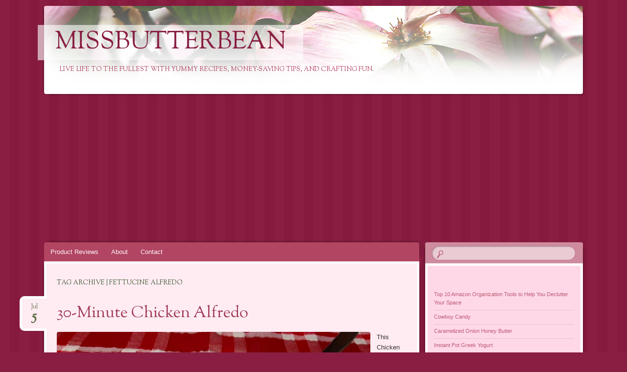

--- FILE ---
content_type: text/html; charset=UTF-8
request_url: https://missbutterbean.com/tag/fettucine-alfredo/
body_size: 11875
content:
<!DOCTYPE html>
<!--[if IE 8]>
<html id="ie8" lang="en-US">
<![endif]-->
<!--[if !(IE 8)]><!-->
<html lang="en-US">
<!--<![endif]-->
<head>
<meta charset="UTF-8" />
<meta name="viewport" content="width=device-width" />
<title>fettucine alfredo | missbutterbean</title>
<link rel="profile" href="http://gmpg.org/xfn/11" />
<link rel="pingback" href="https://missbutterbean.com/xmlrpc.php" />
<!--[if lt IE 9]>
<script data-jetpack-boost="ignore" src="https://missbutterbean.com/wp-content/themes/bouquet/js/html5.js" type="text/javascript"></script>
<![endif]-->

<meta name='robots' content='max-image-preview:large' />
<link rel='dns-prefetch' href='//fonts.googleapis.com' />
<link rel="alternate" type="application/rss+xml" title="missbutterbean &raquo; Feed" href="https://missbutterbean.com/feed/" />
<link rel="alternate" type="application/rss+xml" title="missbutterbean &raquo; Comments Feed" href="https://missbutterbean.com/comments/feed/" />
<link rel="alternate" type="application/rss+xml" title="missbutterbean &raquo; fettucine alfredo Tag Feed" href="https://missbutterbean.com/tag/fettucine-alfredo/feed/" />
<style id='wp-img-auto-sizes-contain-inline-css' type='text/css'>
img:is([sizes=auto i],[sizes^="auto," i]){contain-intrinsic-size:3000px 1500px}
/*# sourceURL=wp-img-auto-sizes-contain-inline-css */
</style>
<style id='wp-emoji-styles-inline-css' type='text/css'>

	img.wp-smiley, img.emoji {
		display: inline !important;
		border: none !important;
		box-shadow: none !important;
		height: 1em !important;
		width: 1em !important;
		margin: 0 0.07em !important;
		vertical-align: -0.1em !important;
		background: none !important;
		padding: 0 !important;
	}
/*# sourceURL=wp-emoji-styles-inline-css */
</style>
<style id='wp-block-library-inline-css' type='text/css'>
:root{--wp-block-synced-color:#7a00df;--wp-block-synced-color--rgb:122,0,223;--wp-bound-block-color:var(--wp-block-synced-color);--wp-editor-canvas-background:#ddd;--wp-admin-theme-color:#007cba;--wp-admin-theme-color--rgb:0,124,186;--wp-admin-theme-color-darker-10:#006ba1;--wp-admin-theme-color-darker-10--rgb:0,107,160.5;--wp-admin-theme-color-darker-20:#005a87;--wp-admin-theme-color-darker-20--rgb:0,90,135;--wp-admin-border-width-focus:2px}@media (min-resolution:192dpi){:root{--wp-admin-border-width-focus:1.5px}}.wp-element-button{cursor:pointer}:root .has-very-light-gray-background-color{background-color:#eee}:root .has-very-dark-gray-background-color{background-color:#313131}:root .has-very-light-gray-color{color:#eee}:root .has-very-dark-gray-color{color:#313131}:root .has-vivid-green-cyan-to-vivid-cyan-blue-gradient-background{background:linear-gradient(135deg,#00d084,#0693e3)}:root .has-purple-crush-gradient-background{background:linear-gradient(135deg,#34e2e4,#4721fb 50%,#ab1dfe)}:root .has-hazy-dawn-gradient-background{background:linear-gradient(135deg,#faaca8,#dad0ec)}:root .has-subdued-olive-gradient-background{background:linear-gradient(135deg,#fafae1,#67a671)}:root .has-atomic-cream-gradient-background{background:linear-gradient(135deg,#fdd79a,#004a59)}:root .has-nightshade-gradient-background{background:linear-gradient(135deg,#330968,#31cdcf)}:root .has-midnight-gradient-background{background:linear-gradient(135deg,#020381,#2874fc)}:root{--wp--preset--font-size--normal:16px;--wp--preset--font-size--huge:42px}.has-regular-font-size{font-size:1em}.has-larger-font-size{font-size:2.625em}.has-normal-font-size{font-size:var(--wp--preset--font-size--normal)}.has-huge-font-size{font-size:var(--wp--preset--font-size--huge)}.has-text-align-center{text-align:center}.has-text-align-left{text-align:left}.has-text-align-right{text-align:right}.has-fit-text{white-space:nowrap!important}#end-resizable-editor-section{display:none}.aligncenter{clear:both}.items-justified-left{justify-content:flex-start}.items-justified-center{justify-content:center}.items-justified-right{justify-content:flex-end}.items-justified-space-between{justify-content:space-between}.screen-reader-text{border:0;clip-path:inset(50%);height:1px;margin:-1px;overflow:hidden;padding:0;position:absolute;width:1px;word-wrap:normal!important}.screen-reader-text:focus{background-color:#ddd;clip-path:none;color:#444;display:block;font-size:1em;height:auto;left:5px;line-height:normal;padding:15px 23px 14px;text-decoration:none;top:5px;width:auto;z-index:100000}html :where(.has-border-color){border-style:solid}html :where([style*=border-top-color]){border-top-style:solid}html :where([style*=border-right-color]){border-right-style:solid}html :where([style*=border-bottom-color]){border-bottom-style:solid}html :where([style*=border-left-color]){border-left-style:solid}html :where([style*=border-width]){border-style:solid}html :where([style*=border-top-width]){border-top-style:solid}html :where([style*=border-right-width]){border-right-style:solid}html :where([style*=border-bottom-width]){border-bottom-style:solid}html :where([style*=border-left-width]){border-left-style:solid}html :where(img[class*=wp-image-]){height:auto;max-width:100%}:where(figure){margin:0 0 1em}html :where(.is-position-sticky){--wp-admin--admin-bar--position-offset:var(--wp-admin--admin-bar--height,0px)}@media screen and (max-width:600px){html :where(.is-position-sticky){--wp-admin--admin-bar--position-offset:0px}}

/*# sourceURL=wp-block-library-inline-css */
</style><style id='wp-block-archives-inline-css' type='text/css'>
.wp-block-archives{box-sizing:border-box}.wp-block-archives-dropdown label{display:block}
/*# sourceURL=https://missbutterbean.com/wp-includes/blocks/archives/style.min.css */
</style>
<style id='wp-block-categories-inline-css' type='text/css'>
.wp-block-categories{box-sizing:border-box}.wp-block-categories.alignleft{margin-right:2em}.wp-block-categories.alignright{margin-left:2em}.wp-block-categories.wp-block-categories-dropdown.aligncenter{text-align:center}.wp-block-categories .wp-block-categories__label{display:block;width:100%}
/*# sourceURL=https://missbutterbean.com/wp-includes/blocks/categories/style.min.css */
</style>
<style id='wp-block-latest-posts-inline-css' type='text/css'>
.wp-block-latest-posts{box-sizing:border-box}.wp-block-latest-posts.alignleft{margin-right:2em}.wp-block-latest-posts.alignright{margin-left:2em}.wp-block-latest-posts.wp-block-latest-posts__list{list-style:none}.wp-block-latest-posts.wp-block-latest-posts__list li{clear:both;overflow-wrap:break-word}.wp-block-latest-posts.is-grid{display:flex;flex-wrap:wrap}.wp-block-latest-posts.is-grid li{margin:0 1.25em 1.25em 0;width:100%}@media (min-width:600px){.wp-block-latest-posts.columns-2 li{width:calc(50% - .625em)}.wp-block-latest-posts.columns-2 li:nth-child(2n){margin-right:0}.wp-block-latest-posts.columns-3 li{width:calc(33.33333% - .83333em)}.wp-block-latest-posts.columns-3 li:nth-child(3n){margin-right:0}.wp-block-latest-posts.columns-4 li{width:calc(25% - .9375em)}.wp-block-latest-posts.columns-4 li:nth-child(4n){margin-right:0}.wp-block-latest-posts.columns-5 li{width:calc(20% - 1em)}.wp-block-latest-posts.columns-5 li:nth-child(5n){margin-right:0}.wp-block-latest-posts.columns-6 li{width:calc(16.66667% - 1.04167em)}.wp-block-latest-posts.columns-6 li:nth-child(6n){margin-right:0}}:root :where(.wp-block-latest-posts.is-grid){padding:0}:root :where(.wp-block-latest-posts.wp-block-latest-posts__list){padding-left:0}.wp-block-latest-posts__post-author,.wp-block-latest-posts__post-date{display:block;font-size:.8125em}.wp-block-latest-posts__post-excerpt,.wp-block-latest-posts__post-full-content{margin-bottom:1em;margin-top:.5em}.wp-block-latest-posts__featured-image a{display:inline-block}.wp-block-latest-posts__featured-image img{height:auto;max-width:100%;width:auto}.wp-block-latest-posts__featured-image.alignleft{float:left;margin-right:1em}.wp-block-latest-posts__featured-image.alignright{float:right;margin-left:1em}.wp-block-latest-posts__featured-image.aligncenter{margin-bottom:1em;text-align:center}
/*# sourceURL=https://missbutterbean.com/wp-includes/blocks/latest-posts/style.min.css */
</style>
<style id='wp-block-tag-cloud-inline-css' type='text/css'>
.wp-block-tag-cloud{box-sizing:border-box}.wp-block-tag-cloud.aligncenter{justify-content:center;text-align:center}.wp-block-tag-cloud a{display:inline-block;margin-right:5px}.wp-block-tag-cloud span{display:inline-block;margin-left:5px;text-decoration:none}:root :where(.wp-block-tag-cloud.is-style-outline){display:flex;flex-wrap:wrap;gap:1ch}:root :where(.wp-block-tag-cloud.is-style-outline a){border:1px solid;font-size:unset!important;margin-right:0;padding:1ch 2ch;text-decoration:none!important}
/*# sourceURL=https://missbutterbean.com/wp-includes/blocks/tag-cloud/style.min.css */
</style>
<style id='wp-block-separator-inline-css' type='text/css'>
@charset "UTF-8";.wp-block-separator{border:none;border-top:2px solid}:root :where(.wp-block-separator.is-style-dots){height:auto;line-height:1;text-align:center}:root :where(.wp-block-separator.is-style-dots):before{color:currentColor;content:"···";font-family:serif;font-size:1.5em;letter-spacing:2em;padding-left:2em}.wp-block-separator.is-style-dots{background:none!important;border:none!important}
/*# sourceURL=https://missbutterbean.com/wp-includes/blocks/separator/style.min.css */
</style>
<style id='global-styles-inline-css' type='text/css'>
:root{--wp--preset--aspect-ratio--square: 1;--wp--preset--aspect-ratio--4-3: 4/3;--wp--preset--aspect-ratio--3-4: 3/4;--wp--preset--aspect-ratio--3-2: 3/2;--wp--preset--aspect-ratio--2-3: 2/3;--wp--preset--aspect-ratio--16-9: 16/9;--wp--preset--aspect-ratio--9-16: 9/16;--wp--preset--color--black: #000000;--wp--preset--color--cyan-bluish-gray: #abb8c3;--wp--preset--color--white: #ffffff;--wp--preset--color--pale-pink: #f78da7;--wp--preset--color--vivid-red: #cf2e2e;--wp--preset--color--luminous-vivid-orange: #ff6900;--wp--preset--color--luminous-vivid-amber: #fcb900;--wp--preset--color--light-green-cyan: #7bdcb5;--wp--preset--color--vivid-green-cyan: #00d084;--wp--preset--color--pale-cyan-blue: #8ed1fc;--wp--preset--color--vivid-cyan-blue: #0693e3;--wp--preset--color--vivid-purple: #9b51e0;--wp--preset--gradient--vivid-cyan-blue-to-vivid-purple: linear-gradient(135deg,rgb(6,147,227) 0%,rgb(155,81,224) 100%);--wp--preset--gradient--light-green-cyan-to-vivid-green-cyan: linear-gradient(135deg,rgb(122,220,180) 0%,rgb(0,208,130) 100%);--wp--preset--gradient--luminous-vivid-amber-to-luminous-vivid-orange: linear-gradient(135deg,rgb(252,185,0) 0%,rgb(255,105,0) 100%);--wp--preset--gradient--luminous-vivid-orange-to-vivid-red: linear-gradient(135deg,rgb(255,105,0) 0%,rgb(207,46,46) 100%);--wp--preset--gradient--very-light-gray-to-cyan-bluish-gray: linear-gradient(135deg,rgb(238,238,238) 0%,rgb(169,184,195) 100%);--wp--preset--gradient--cool-to-warm-spectrum: linear-gradient(135deg,rgb(74,234,220) 0%,rgb(151,120,209) 20%,rgb(207,42,186) 40%,rgb(238,44,130) 60%,rgb(251,105,98) 80%,rgb(254,248,76) 100%);--wp--preset--gradient--blush-light-purple: linear-gradient(135deg,rgb(255,206,236) 0%,rgb(152,150,240) 100%);--wp--preset--gradient--blush-bordeaux: linear-gradient(135deg,rgb(254,205,165) 0%,rgb(254,45,45) 50%,rgb(107,0,62) 100%);--wp--preset--gradient--luminous-dusk: linear-gradient(135deg,rgb(255,203,112) 0%,rgb(199,81,192) 50%,rgb(65,88,208) 100%);--wp--preset--gradient--pale-ocean: linear-gradient(135deg,rgb(255,245,203) 0%,rgb(182,227,212) 50%,rgb(51,167,181) 100%);--wp--preset--gradient--electric-grass: linear-gradient(135deg,rgb(202,248,128) 0%,rgb(113,206,126) 100%);--wp--preset--gradient--midnight: linear-gradient(135deg,rgb(2,3,129) 0%,rgb(40,116,252) 100%);--wp--preset--font-size--small: 13px;--wp--preset--font-size--medium: 20px;--wp--preset--font-size--large: 36px;--wp--preset--font-size--x-large: 42px;--wp--preset--spacing--20: 0.44rem;--wp--preset--spacing--30: 0.67rem;--wp--preset--spacing--40: 1rem;--wp--preset--spacing--50: 1.5rem;--wp--preset--spacing--60: 2.25rem;--wp--preset--spacing--70: 3.38rem;--wp--preset--spacing--80: 5.06rem;--wp--preset--shadow--natural: 6px 6px 9px rgba(0, 0, 0, 0.2);--wp--preset--shadow--deep: 12px 12px 50px rgba(0, 0, 0, 0.4);--wp--preset--shadow--sharp: 6px 6px 0px rgba(0, 0, 0, 0.2);--wp--preset--shadow--outlined: 6px 6px 0px -3px rgb(255, 255, 255), 6px 6px rgb(0, 0, 0);--wp--preset--shadow--crisp: 6px 6px 0px rgb(0, 0, 0);}:where(.is-layout-flex){gap: 0.5em;}:where(.is-layout-grid){gap: 0.5em;}body .is-layout-flex{display: flex;}.is-layout-flex{flex-wrap: wrap;align-items: center;}.is-layout-flex > :is(*, div){margin: 0;}body .is-layout-grid{display: grid;}.is-layout-grid > :is(*, div){margin: 0;}:where(.wp-block-columns.is-layout-flex){gap: 2em;}:where(.wp-block-columns.is-layout-grid){gap: 2em;}:where(.wp-block-post-template.is-layout-flex){gap: 1.25em;}:where(.wp-block-post-template.is-layout-grid){gap: 1.25em;}.has-black-color{color: var(--wp--preset--color--black) !important;}.has-cyan-bluish-gray-color{color: var(--wp--preset--color--cyan-bluish-gray) !important;}.has-white-color{color: var(--wp--preset--color--white) !important;}.has-pale-pink-color{color: var(--wp--preset--color--pale-pink) !important;}.has-vivid-red-color{color: var(--wp--preset--color--vivid-red) !important;}.has-luminous-vivid-orange-color{color: var(--wp--preset--color--luminous-vivid-orange) !important;}.has-luminous-vivid-amber-color{color: var(--wp--preset--color--luminous-vivid-amber) !important;}.has-light-green-cyan-color{color: var(--wp--preset--color--light-green-cyan) !important;}.has-vivid-green-cyan-color{color: var(--wp--preset--color--vivid-green-cyan) !important;}.has-pale-cyan-blue-color{color: var(--wp--preset--color--pale-cyan-blue) !important;}.has-vivid-cyan-blue-color{color: var(--wp--preset--color--vivid-cyan-blue) !important;}.has-vivid-purple-color{color: var(--wp--preset--color--vivid-purple) !important;}.has-black-background-color{background-color: var(--wp--preset--color--black) !important;}.has-cyan-bluish-gray-background-color{background-color: var(--wp--preset--color--cyan-bluish-gray) !important;}.has-white-background-color{background-color: var(--wp--preset--color--white) !important;}.has-pale-pink-background-color{background-color: var(--wp--preset--color--pale-pink) !important;}.has-vivid-red-background-color{background-color: var(--wp--preset--color--vivid-red) !important;}.has-luminous-vivid-orange-background-color{background-color: var(--wp--preset--color--luminous-vivid-orange) !important;}.has-luminous-vivid-amber-background-color{background-color: var(--wp--preset--color--luminous-vivid-amber) !important;}.has-light-green-cyan-background-color{background-color: var(--wp--preset--color--light-green-cyan) !important;}.has-vivid-green-cyan-background-color{background-color: var(--wp--preset--color--vivid-green-cyan) !important;}.has-pale-cyan-blue-background-color{background-color: var(--wp--preset--color--pale-cyan-blue) !important;}.has-vivid-cyan-blue-background-color{background-color: var(--wp--preset--color--vivid-cyan-blue) !important;}.has-vivid-purple-background-color{background-color: var(--wp--preset--color--vivid-purple) !important;}.has-black-border-color{border-color: var(--wp--preset--color--black) !important;}.has-cyan-bluish-gray-border-color{border-color: var(--wp--preset--color--cyan-bluish-gray) !important;}.has-white-border-color{border-color: var(--wp--preset--color--white) !important;}.has-pale-pink-border-color{border-color: var(--wp--preset--color--pale-pink) !important;}.has-vivid-red-border-color{border-color: var(--wp--preset--color--vivid-red) !important;}.has-luminous-vivid-orange-border-color{border-color: var(--wp--preset--color--luminous-vivid-orange) !important;}.has-luminous-vivid-amber-border-color{border-color: var(--wp--preset--color--luminous-vivid-amber) !important;}.has-light-green-cyan-border-color{border-color: var(--wp--preset--color--light-green-cyan) !important;}.has-vivid-green-cyan-border-color{border-color: var(--wp--preset--color--vivid-green-cyan) !important;}.has-pale-cyan-blue-border-color{border-color: var(--wp--preset--color--pale-cyan-blue) !important;}.has-vivid-cyan-blue-border-color{border-color: var(--wp--preset--color--vivid-cyan-blue) !important;}.has-vivid-purple-border-color{border-color: var(--wp--preset--color--vivid-purple) !important;}.has-vivid-cyan-blue-to-vivid-purple-gradient-background{background: var(--wp--preset--gradient--vivid-cyan-blue-to-vivid-purple) !important;}.has-light-green-cyan-to-vivid-green-cyan-gradient-background{background: var(--wp--preset--gradient--light-green-cyan-to-vivid-green-cyan) !important;}.has-luminous-vivid-amber-to-luminous-vivid-orange-gradient-background{background: var(--wp--preset--gradient--luminous-vivid-amber-to-luminous-vivid-orange) !important;}.has-luminous-vivid-orange-to-vivid-red-gradient-background{background: var(--wp--preset--gradient--luminous-vivid-orange-to-vivid-red) !important;}.has-very-light-gray-to-cyan-bluish-gray-gradient-background{background: var(--wp--preset--gradient--very-light-gray-to-cyan-bluish-gray) !important;}.has-cool-to-warm-spectrum-gradient-background{background: var(--wp--preset--gradient--cool-to-warm-spectrum) !important;}.has-blush-light-purple-gradient-background{background: var(--wp--preset--gradient--blush-light-purple) !important;}.has-blush-bordeaux-gradient-background{background: var(--wp--preset--gradient--blush-bordeaux) !important;}.has-luminous-dusk-gradient-background{background: var(--wp--preset--gradient--luminous-dusk) !important;}.has-pale-ocean-gradient-background{background: var(--wp--preset--gradient--pale-ocean) !important;}.has-electric-grass-gradient-background{background: var(--wp--preset--gradient--electric-grass) !important;}.has-midnight-gradient-background{background: var(--wp--preset--gradient--midnight) !important;}.has-small-font-size{font-size: var(--wp--preset--font-size--small) !important;}.has-medium-font-size{font-size: var(--wp--preset--font-size--medium) !important;}.has-large-font-size{font-size: var(--wp--preset--font-size--large) !important;}.has-x-large-font-size{font-size: var(--wp--preset--font-size--x-large) !important;}
/*# sourceURL=global-styles-inline-css */
</style>

<style id='classic-theme-styles-inline-css' type='text/css'>
/*! This file is auto-generated */
.wp-block-button__link{color:#fff;background-color:#32373c;border-radius:9999px;box-shadow:none;text-decoration:none;padding:calc(.667em + 2px) calc(1.333em + 2px);font-size:1.125em}.wp-block-file__button{background:#32373c;color:#fff;text-decoration:none}
/*# sourceURL=/wp-includes/css/classic-themes.min.css */
</style>
<link rel='stylesheet' id='bouquet-css' href='https://missbutterbean.com/wp-content/themes/bouquet/style.css?ver=6.9' type='text/css' media='all' />
<link rel='stylesheet' id='pink-dogwood-css' href='https://missbutterbean.com/wp-content/themes/bouquet/colors/pink-dogwood/pink-dogwood.css' type='text/css' media='all' />
<link rel='stylesheet' id='sorts-mill-goudy-css' href='https://fonts.googleapis.com/css?family=Sorts+Mill+Goudy%3A400&#038;ver=6.9' type='text/css' media='all' />
<link rel='stylesheet' id='mediaelementjs-styles-css' href='https://missbutterbean.com/wp-content/plugins/media-element-html5-video-and-audio-player/mediaelement/v4/mediaelementplayer.min.css?ver=6.9' type='text/css' media='all' />
<link rel='stylesheet' id='mediaelementjs-styles-legacy-css' href='https://missbutterbean.com/wp-content/plugins/media-element-html5-video-and-audio-player/mediaelement/v4/mediaelementplayer-legacy.min.css?ver=6.9' type='text/css' media='all' />

<link rel="https://api.w.org/" href="https://missbutterbean.com/wp-json/" /><link rel="alternate" title="JSON" type="application/json" href="https://missbutterbean.com/wp-json/wp/v2/tags/469" /><link rel="EditURI" type="application/rsd+xml" title="RSD" href="https://missbutterbean.com/xmlrpc.php?rsd" />
<meta name="generator" content="WordPress 6.9" />


</head>

<body class="archive tag tag-fettucine-alfredo tag-469 wp-theme-bouquet">
<div id="page" class="hfeed">
	<header id="branding" role="banner" class="clearfix">
		<a class="header-link" href="https://missbutterbean.com/" title="missbutterbean" rel="home"></a>
		<hgroup>
			<h1 id="site-title"><a href="https://missbutterbean.com/" title="missbutterbean" rel="home">missbutterbean</a></h1>
			<h2 id="site-description">Live life to the fullest with yummy recipes, money-saving tips, and crafting fun.</h2>
		</hgroup>
	</header><!-- #branding -->

	<div id="main">

		<div id="primary">

			<nav id="access" role="navigation" class="navigation-main clearfix">
				<h1 class="menu-toggle section-heading">Menu</h1>
				<div class="skip-link screen-reader-text"><a href="#content" title="Skip to content">Skip to content</a></div>

				<div class="menu-top-menu-container"><ul id="menu-top-menu" class="menu"><li id="menu-item-1861" class="menu-item menu-item-type-post_type menu-item-object-page menu-item-1861"><a href="https://missbutterbean.com/products-i-love/">Product Reviews</a></li>
<li id="menu-item-1862" class="menu-item menu-item-type-post_type menu-item-object-page menu-item-1862"><a href="https://missbutterbean.com/about/">About</a></li>
<li id="menu-item-1863" class="menu-item menu-item-type-post_type menu-item-object-page menu-item-1863"><a href="https://missbutterbean.com/contact/">Contact</a></li>
</ul></div>			</nav><!-- #access -->
	<div id="content-wrapper">
		<div id="content" role="main">

		
			<header class="archive-header">
				<h1 class="archive-title">
											Tag Archive | fettucine alfredo									</h1>
			</header>

			
						
				
<article id="post-700" class="post-700 post type-post status-publish format-standard hentry category-recipes tag-30-minutes-or-less tag-alfredo tag-alfredo-sauce tag-alfredo-sauce-homemade tag-basil tag-chicken tag-chicken-alfredo tag-chicken-alfredo-recipe tag-chicken-alfredo-recipes tag-easy-chicken-recipes tag-easy-chicken-recipes-for-dinner tag-easy-dinner-recipes tag-easy-recipes-for-two tag-fettucine-alfredo tag-fettucine-alfredo-recipe tag-fettucini-alfredo tag-fettucini-elfredo-recipe tag-garilc tag-garlic-chicken-alfredo tag-homemade-alfredo-sauce tag-linguine tag-linguini tag-making-alfredo tag-making-alfredo-sauce tag-pasta tag-quick-dinner-recipes-for-two tag-quick-dinners tag-spaghetti tag-traditional tag-traditional-alfredo-sauce tag-traditional-recipe">
	<header class="entry-header">
		<h1 class="entry-title"><a href="https://missbutterbean.com/30-minute-chicken-alfredo/" rel="bookmark">30-Minute Chicken Alfredo</a></h1>

					<div class="entry-date"><a href="https://missbutterbean.com/30-minute-chicken-alfredo/" title="July 5, 2013" rel="bookmark">Jul<b>5</b></a></div>			</header><!-- .entry-header -->

	<div class="entry-content">
		<p><a href="https://missbutterbean.com/wp-content/uploads/2013/07/image_52.jpeg"><img fetchpriority="high" decoding="async" class="size-full wp-image-753 alignleft" alt="Chicken Alfredo" src="https://missbutterbean.com/wp-content/uploads/2013/07/image_52.jpeg" width="640" height="496" srcset="https://missbutterbean.com/wp-content/uploads/2013/07/image_52.jpeg 640w, https://missbutterbean.com/wp-content/uploads/2013/07/image_52-300x232.jpeg 300w" sizes="(max-width: 640px) 100vw, 640px" /></a>This Chicken Alfredo takes the traditional recipe but swaps out the heavy cream with cream cheese, which makes it much easier to prepare at home but, in my opinion, also makes for a richer and creamier sauce. <strong>With just a few ingredients needed, this is a great recipe to plan for a weekday meal or last-minute craving. Bonus: It takes less than 30 minutes! </strong></p>
<p>Easy Chicken Alfredo<br />
Makes 4 Servings</p>
<ul>
<li>1 tablespoon extra virgin olive oil</li>
<li><span style="line-height: 14px;">1 pound boneless, skinless chicken breasts, cubed</span></li>
<li>1/2 cup butter</li>
<li>8 ounces cream cheese, softened</li>
<li>2 cups milk</li>
<li>4 cloves garlic, minced</li>
<li>1 cup Parmesan cheese</li>
<li>Ground black pepper to taste</li>
<li>1/2 pound of fettuccini, linguine, or spaghetti cooked to al dente (prepare while cooking your sauce)</li>
<li>*Fresh basil or parsley (Optional for garnishing)</li>
</ul>
<p><i>Directions: </i></p>
<p>1. In a pan on medium-high heat, sauté chicken in olive oil until no longer pink. Set aside.<br />
<a href="https://missbutterbean.com/wp-content/uploads/2013/07/photo3.jpg"><img decoding="async" class="alignnone size-medium wp-image-752" alt="Cooking Chicken" src="https://missbutterbean.com/wp-content/uploads/2013/07/photo3-300x241.jpg" width="300" height="241" srcset="https://missbutterbean.com/wp-content/uploads/2013/07/photo3-300x241.jpg 300w, https://missbutterbean.com/wp-content/uploads/2013/07/photo3.jpg 640w" sizes="(max-width: 300px) 100vw, 300px" /></a></p>
<p>2. Using the same pan, melt butter on medium heat. Add the cream cheese and whisk together. Don&#8217;t worry if it looks lumpy or watery.</p>
<p><a href="https://missbutterbean.com/wp-content/uploads/2013/07/image2.jpeg"><img decoding="async" class="alignnone size-medium wp-image-745" alt="Cream Cheese &amp; Butter" src="https://missbutterbean.com/wp-content/uploads/2013/07/image2-300x233.jpeg" width="300" height="233" srcset="https://missbutterbean.com/wp-content/uploads/2013/07/image2-300x233.jpeg 300w, https://missbutterbean.com/wp-content/uploads/2013/07/image2.jpeg 640w" sizes="(max-width: 300px) 100vw, 300px" /></a></p>
<p>3. Add the milk and garlic and whisk well, making sure there aren&#8217;t any lumps for 2-3 minutes.</p>
<p><a href="https://missbutterbean.com/wp-content/uploads/2013/07/image_13.jpeg"><img loading="lazy" decoding="async" class="alignnone size-medium wp-image-750" alt="Cream Cheese added" src="https://missbutterbean.com/wp-content/uploads/2013/07/image_13-300x225.jpeg" width="300" height="225" srcset="https://missbutterbean.com/wp-content/uploads/2013/07/image_13-300x225.jpeg 300w, https://missbutterbean.com/wp-content/uploads/2013/07/image_13.jpeg 640w" sizes="auto, (max-width: 300px) 100vw, 300px" /></a></p>
<p>4. Whisk in Parmesan cheese and black pepper. Sauce will thicken quickly so once you reach desired thickness (just a few minutes), remove from heat.</p>
<p><a href="https://missbutterbean.com/wp-content/uploads/2013/07/image_22.jpeg"><img loading="lazy" decoding="async" class="alignnone size-medium wp-image-746" alt="Thickened sauce" src="https://missbutterbean.com/wp-content/uploads/2013/07/image_22-300x235.jpeg" width="300" height="235" srcset="https://missbutterbean.com/wp-content/uploads/2013/07/image_22-300x235.jpeg 300w, https://missbutterbean.com/wp-content/uploads/2013/07/image_22.jpeg 640w" sizes="auto, (max-width: 300px) 100vw, 300px" /></a></p>
<p>5. Add chicken and stir to combine. I also add in fresh basil as well for a little color but that&#8217;s optional.</p>
<p><a href="https://missbutterbean.com/wp-content/uploads/2013/07/image_31.jpeg"><img loading="lazy" decoding="async" class="alignnone size-medium wp-image-751" alt="Chicken &amp; Sauce" src="https://missbutterbean.com/wp-content/uploads/2013/07/image_31-300x225.jpeg" width="300" height="225" srcset="https://missbutterbean.com/wp-content/uploads/2013/07/image_31-300x225.jpeg 300w, https://missbutterbean.com/wp-content/uploads/2013/07/image_31.jpeg 640w" sizes="auto, (max-width: 300px) 100vw, 300px" /></a></p>
<p>6. Toss chicken Alfredo sauce with cooked al dente pasta, garnish with optional parsley or basil and serve.</p>
<p><a href="https://missbutterbean.com/wp-content/uploads/2013/07/image_52.jpeg"><img loading="lazy" decoding="async" class="alignnone size-medium wp-image-753" alt="Chicken Alfredo" src="https://missbutterbean.com/wp-content/uploads/2013/07/image_52-300x232.jpeg" width="300" height="232" srcset="https://missbutterbean.com/wp-content/uploads/2013/07/image_52-300x232.jpeg 300w, https://missbutterbean.com/wp-content/uploads/2013/07/image_52.jpeg 640w" sizes="auto, (max-width: 300px) 100vw, 300px" /></a></p>
<p>See Also:<br />
<a title="Easy Chicken Parmesan" href="https://missbutterbean.com/easy-chicken-parmesan/" target="_blank">Easy Chicken Parmesan<br />
</a><a title="Pizzeria Garlic Knots" href="https://missbutterbean.com/pizzeria-garlic-knots/" target="_blank">Pizzeria Garlic Knots</a></p>
			</div><!-- .entry-content -->

	<footer class="entry-meta">
		This entry was posted on July 5, 2013, in <a href="https://missbutterbean.com/category/recipes/" rel="category tag">Recipes</a> and tagged <a href="https://missbutterbean.com/tag/30-minutes-or-less/" rel="tag">30 minutes or less</a>, <a href="https://missbutterbean.com/tag/alfredo/" rel="tag">Alfredo</a>, <a href="https://missbutterbean.com/tag/alfredo-sauce/" rel="tag">alfredo sauce</a>, <a href="https://missbutterbean.com/tag/alfredo-sauce-homemade/" rel="tag">alfredo sauce homemade</a>, <a href="https://missbutterbean.com/tag/basil/" rel="tag">Basil</a>, <a href="https://missbutterbean.com/tag/chicken/" rel="tag">Chicken</a>, <a href="https://missbutterbean.com/tag/chicken-alfredo/" rel="tag">Chicken Alfredo</a>, <a href="https://missbutterbean.com/tag/chicken-alfredo-recipe/" rel="tag">chicken alfredo recipe</a>, <a href="https://missbutterbean.com/tag/chicken-alfredo-recipes/" rel="tag">chicken alfredo recipes</a>, <a href="https://missbutterbean.com/tag/easy-chicken-recipes/" rel="tag">easy chicken recipes</a>, <a href="https://missbutterbean.com/tag/easy-chicken-recipes-for-dinner/" rel="tag">easy chicken recipes for dinner</a>, <a href="https://missbutterbean.com/tag/easy-dinner-recipes/" rel="tag">easy dinner recipes</a>, <a href="https://missbutterbean.com/tag/easy-recipes-for-two/" rel="tag">easy recipes for two</a>, <a href="https://missbutterbean.com/tag/fettucine-alfredo/" rel="tag">fettucine alfredo</a>, <a href="https://missbutterbean.com/tag/fettucine-alfredo-recipe/" rel="tag">fettucine alfredo recipe</a>, <a href="https://missbutterbean.com/tag/fettucini-alfredo/" rel="tag">fettucini alfredo</a>, <a href="https://missbutterbean.com/tag/fettucini-elfredo-recipe/" rel="tag">fettucini elfredo recipe</a>, <a href="https://missbutterbean.com/tag/garilc/" rel="tag">Garilc</a>, <a href="https://missbutterbean.com/tag/garlic-chicken-alfredo/" rel="tag">Garlic Chicken Alfredo</a>, <a href="https://missbutterbean.com/tag/homemade-alfredo-sauce/" rel="tag">homemade alfredo sauce</a>, <a href="https://missbutterbean.com/tag/linguine/" rel="tag">linguine</a>, <a href="https://missbutterbean.com/tag/linguini/" rel="tag">linguini</a>, <a href="https://missbutterbean.com/tag/making-alfredo/" rel="tag">making alfredo</a>, <a href="https://missbutterbean.com/tag/making-alfredo-sauce/" rel="tag">making alfredo sauce</a>, <a href="https://missbutterbean.com/tag/pasta/" rel="tag">Pasta</a>, <a href="https://missbutterbean.com/tag/quick-dinner-recipes-for-two/" rel="tag">quick dinner recipes for two</a>, <a href="https://missbutterbean.com/tag/quick-dinners/" rel="tag">quick dinners</a>, <a href="https://missbutterbean.com/tag/spaghetti/" rel="tag">spaghetti</a>, <a href="https://missbutterbean.com/tag/traditional/" rel="tag">traditional</a>, <a href="https://missbutterbean.com/tag/traditional-alfredo-sauce/" rel="tag">traditional alfredo sauce</a>, <a href="https://missbutterbean.com/tag/traditional-recipe/" rel="tag">traditional recipe</a>.					<span class="comments-link"><a href="https://missbutterbean.com/30-minute-chicken-alfredo/#respond">Leave a comment</a></span>
					</footer><!-- #entry-meta -->
</article><!-- #post-## -->

			
				<nav id="nav-below">
		<h1 class="assistive-text section-heading">Post navigation</h1>

	
	</nav><!-- #nav-below -->
	
		
		</div><!-- #content -->
	</div><!-- #content-wrapper -->
</div><!-- #primary -->


		<div id="secondary-wrapper">

		<div id="search-area">
			<form role="search" method="get" id="searchform" class="searchform" action="https://missbutterbean.com/">
				<div>
					<label class="screen-reader-text" for="s">Search for:</label>
					<input type="text" value="" name="s" id="s" />
					<input type="submit" id="searchsubmit" value="Search" />
				</div>
			</form>		</div>
		<div id="secondary" class="widget-area" role="complementary">
			<aside id="block-13" class="widget widget_block widget_recent_entries"><ul class="wp-block-latest-posts__list wp-block-latest-posts"><li><a class="wp-block-latest-posts__post-title" href="https://missbutterbean.com/top-10-amazon-organization-tools-to-help-you-declutter-your-space/">Top 10 Amazon Organization Tools to Help You Declutter Your Space</a></li>
<li><a class="wp-block-latest-posts__post-title" href="https://missbutterbean.com/cowboy-candy/">Cowboy Candy</a></li>
<li><a class="wp-block-latest-posts__post-title" href="https://missbutterbean.com/caramelized-onion-honey-butter/">Caramelized Onion Honey Butter</a></li>
<li><a class="wp-block-latest-posts__post-title" href="https://missbutterbean.com/instant-pot-greek-yogurt/">Instant Pot Greek Yogurt</a></li>
<li><a class="wp-block-latest-posts__post-title" href="https://missbutterbean.com/quick-easy-french-bread/">Quick &#038; Easy French Bread</a></li>
<li><a class="wp-block-latest-posts__post-title" href="https://missbutterbean.com/instant-pot-french-onion-soup-in-20-minutes/">Instant Pot French Onion Soup in 20 Minutes!</a></li>
<li><a class="wp-block-latest-posts__post-title" href="https://missbutterbean.com/easy-st-patricks-day-bundt-cake/">Easy St Patrick&#8217;s Day Bundt Cake!</a></li>
<li><a class="wp-block-latest-posts__post-title" href="https://missbutterbean.com/easy-appreciation-gift-basket/">Easy Appreciation Gift Basket!</a></li>
<li><a class="wp-block-latest-posts__post-title" href="https://missbutterbean.com/2020-cost-of-flu-shots-cvs-walgreens-walmart-costco-sams-club-target-more/">2020 Cost of Flu Shots: CVS, Walgreens, Walmart, Costco, Sam’s Club, Target &#038; More</a></li>
<li><a class="wp-block-latest-posts__post-title" href="https://missbutterbean.com/no-churn-mint-chocolate-irish-cream-ice-cream/">{No Churn} Mint Chocolate Irish Cream Ice Cream</a></li>
</ul></aside><aside id="block-27" class="widget widget_block">
<hr class="wp-block-separator has-alpha-channel-opacity is-style-dots"/>
</aside><aside id="block-25" class="widget widget_block widget_categories"><ul style="font-style:normal;font-weight:600;" class="wp-block-categories-list wp-block-categories has-small-font-size">	<li class="cat-item cat-item-2"><a href="https://missbutterbean.com/category/crafting-fun/">Crafting Fun</a>
</li>
	<li class="cat-item cat-item-1051"><a href="https://missbutterbean.com/category/kitchen-home-tips/">Kitchen &amp; Home Tips</a>
</li>
	<li class="cat-item cat-item-1644"><a href="https://missbutterbean.com/category/money-saving-tips/">Money Saving Tips</a>
</li>
	<li class="cat-item cat-item-3"><a href="https://missbutterbean.com/category/recipes/">Recipes</a>
</li>
	<li class="cat-item cat-item-1"><a href="https://missbutterbean.com/category/uncategorized/">Uncategorized</a>
</li>
</ul></aside><aside id="block-23" class="widget widget_block">
<hr class="wp-block-separator has-alpha-channel-opacity is-style-dots"/>
</aside><aside id="block-36" class="widget widget_block widget_archive"><ul class="wp-block-archives-list wp-block-archives">	<li><a href='https://missbutterbean.com/2025/01/'>January 2025</a></li>
	<li><a href='https://missbutterbean.com/2023/04/'>April 2023</a></li>
	<li><a href='https://missbutterbean.com/2023/03/'>March 2023</a></li>
	<li><a href='https://missbutterbean.com/2020/02/'>February 2020</a></li>
	<li><a href='https://missbutterbean.com/2020/01/'>January 2020</a></li>
	<li><a href='https://missbutterbean.com/2017/03/'>March 2017</a></li>
	<li><a href='https://missbutterbean.com/2017/02/'>February 2017</a></li>
	<li><a href='https://missbutterbean.com/2017/01/'>January 2017</a></li>
	<li><a href='https://missbutterbean.com/2016/02/'>February 2016</a></li>
	<li><a href='https://missbutterbean.com/2016/01/'>January 2016</a></li>
	<li><a href='https://missbutterbean.com/2015/06/'>June 2015</a></li>
	<li><a href='https://missbutterbean.com/2014/05/'>May 2014</a></li>
	<li><a href='https://missbutterbean.com/2014/03/'>March 2014</a></li>
	<li><a href='https://missbutterbean.com/2014/02/'>February 2014</a></li>
	<li><a href='https://missbutterbean.com/2014/01/'>January 2014</a></li>
	<li><a href='https://missbutterbean.com/2013/12/'>December 2013</a></li>
	<li><a href='https://missbutterbean.com/2013/11/'>November 2013</a></li>
	<li><a href='https://missbutterbean.com/2013/10/'>October 2013</a></li>
	<li><a href='https://missbutterbean.com/2013/09/'>September 2013</a></li>
	<li><a href='https://missbutterbean.com/2013/08/'>August 2013</a></li>
	<li><a href='https://missbutterbean.com/2013/07/'>July 2013</a></li>
	<li><a href='https://missbutterbean.com/2013/06/'>June 2013</a></li>
	<li><a href='https://missbutterbean.com/2013/05/'>May 2013</a></li>
</ul></aside><aside id="block-37" class="widget widget_block">
<hr class="wp-block-separator has-alpha-channel-opacity is-style-dots"/>
</aside><aside id="block-16" class="widget widget_block widget_tag_cloud"><p class="is-style-default wp-block-tag-cloud"><a href="https://missbutterbean.com/tag/bread/" class="tag-cloud-link tag-link-268 tag-link-position-1" style="font-size: 8.4137931034483pt;" aria-label="bread (4 items)">bread</a>
<a href="https://missbutterbean.com/tag/cake/" class="tag-cloud-link tag-link-19 tag-link-position-2" style="font-size: 12.034482758621pt;" aria-label="Cake (6 items)">Cake</a>
<a href="https://missbutterbean.com/tag/chicken/" class="tag-cloud-link tag-link-308 tag-link-position-3" style="font-size: 10.344827586207pt;" aria-label="Chicken (5 items)">Chicken</a>
<a href="https://missbutterbean.com/tag/chocolate/" class="tag-cloud-link tag-link-206 tag-link-position-4" style="font-size: 13.241379310345pt;" aria-label="chocolate (7 items)">chocolate</a>
<a href="https://missbutterbean.com/tag/christmas/" class="tag-cloud-link tag-link-155 tag-link-position-5" style="font-size: 8.4137931034483pt;" aria-label="Christmas (4 items)">Christmas</a>
<a href="https://missbutterbean.com/tag/cilantro/" class="tag-cloud-link tag-link-22 tag-link-position-6" style="font-size: 6pt;" aria-label="Cilantro (3 items)">Cilantro</a>
<a href="https://missbutterbean.com/tag/coconut/" class="tag-cloud-link tag-link-849 tag-link-position-7" style="font-size: 8.4137931034483pt;" aria-label="coconut (4 items)">coconut</a>
<a href="https://missbutterbean.com/tag/copy-cat/" class="tag-cloud-link tag-link-934 tag-link-position-8" style="font-size: 8.4137931034483pt;" aria-label="copy cat (4 items)">copy cat</a>
<a href="https://missbutterbean.com/tag/copycat/" class="tag-cloud-link tag-link-1113 tag-link-position-9" style="font-size: 8.4137931034483pt;" aria-label="copycat (4 items)">copycat</a>
<a href="https://missbutterbean.com/tag/costco-flu-shot/" class="tag-cloud-link tag-link-1674 tag-link-position-10" style="font-size: 8.4137931034483pt;" aria-label="Costco Flu Shot (4 items)">Costco Flu Shot</a>
<a href="https://missbutterbean.com/tag/cream-cheese/" class="tag-cloud-link tag-link-229 tag-link-position-11" style="font-size: 8.4137931034483pt;" aria-label="Cream Cheese (4 items)">Cream Cheese</a>
<a href="https://missbutterbean.com/tag/crock-pot/" class="tag-cloud-link tag-link-773 tag-link-position-12" style="font-size: 12.034482758621pt;" aria-label="crock pot (6 items)">crock pot</a>
<a href="https://missbutterbean.com/tag/crockpot/" class="tag-cloud-link tag-link-905 tag-link-position-13" style="font-size: 8.4137931034483pt;" aria-label="crockpot (4 items)">crockpot</a>
<a href="https://missbutterbean.com/tag/door-hanger/" class="tag-cloud-link tag-link-145 tag-link-position-14" style="font-size: 8.4137931034483pt;" aria-label="Door Hanger (4 items)">Door Hanger</a>
<a href="https://missbutterbean.com/tag/easy/" class="tag-cloud-link tag-link-33 tag-link-position-15" style="font-size: 20pt;" aria-label="easy (14 items)">easy</a>
<a href="https://missbutterbean.com/tag/fall/" class="tag-cloud-link tag-link-884 tag-link-position-16" style="font-size: 10.344827586207pt;" aria-label="fall (5 items)">fall</a>
<a href="https://missbutterbean.com/tag/family/" class="tag-cloud-link tag-link-157 tag-link-position-17" style="font-size: 14.448275862069pt;" aria-label="family (8 items)">family</a>
<a href="https://missbutterbean.com/tag/flu-cost/" class="tag-cloud-link tag-link-1662 tag-link-position-18" style="font-size: 8.4137931034483pt;" aria-label="Flu Cost (4 items)">Flu Cost</a>
<a href="https://missbutterbean.com/tag/flu-shot/" class="tag-cloud-link tag-link-1657 tag-link-position-19" style="font-size: 8.4137931034483pt;" aria-label="Flu Shot (4 items)">Flu Shot</a>
<a href="https://missbutterbean.com/tag/fudge/" class="tag-cloud-link tag-link-110 tag-link-position-20" style="font-size: 6pt;" aria-label="fudge (3 items)">fudge</a>
<a href="https://missbutterbean.com/tag/garlic/" class="tag-cloud-link tag-link-39 tag-link-position-21" style="font-size: 15.655172413793pt;" aria-label="Garlic (9 items)">Garlic</a>
<a href="https://missbutterbean.com/tag/holidays/" class="tag-cloud-link tag-link-158 tag-link-position-22" style="font-size: 13.241379310345pt;" aria-label="holidays (7 items)">holidays</a>
<a href="https://missbutterbean.com/tag/homemade/" class="tag-cloud-link tag-link-519 tag-link-position-23" style="font-size: 12.034482758621pt;" aria-label="homemade (6 items)">homemade</a>
<a href="https://missbutterbean.com/tag/italian/" class="tag-cloud-link tag-link-264 tag-link-position-24" style="font-size: 12.034482758621pt;" aria-label="Italian (6 items)">Italian</a>
<a href="https://missbutterbean.com/tag/kid-friendly/" class="tag-cloud-link tag-link-63 tag-link-position-25" style="font-size: 17.586206896552pt;" aria-label="kid-friendly (11 items)">kid-friendly</a>
<a href="https://missbutterbean.com/tag/lemon/" class="tag-cloud-link tag-link-65 tag-link-position-26" style="font-size: 10.344827586207pt;" aria-label="lemon (5 items)">lemon</a>
<a href="https://missbutterbean.com/tag/lime/" class="tag-cloud-link tag-link-68 tag-link-position-27" style="font-size: 12.034482758621pt;" aria-label="lime (6 items)">lime</a>
<a href="https://missbutterbean.com/tag/marshmallow/" class="tag-cloud-link tag-link-504 tag-link-position-28" style="font-size: 8.4137931034483pt;" aria-label="marshmallow (4 items)">marshmallow</a>
<a href="https://missbutterbean.com/tag/mexican/" class="tag-cloud-link tag-link-71 tag-link-position-29" style="font-size: 8.4137931034483pt;" aria-label="mexican (4 items)">mexican</a>
<a href="https://missbutterbean.com/tag/parsley/" class="tag-cloud-link tag-link-77 tag-link-position-30" style="font-size: 10.344827586207pt;" aria-label="parsley (5 items)">parsley</a>
<a href="https://missbutterbean.com/tag/party-ideas/" class="tag-cloud-link tag-link-78 tag-link-position-31" style="font-size: 10.344827586207pt;" aria-label="party ideas (5 items)">party ideas</a>
<a href="https://missbutterbean.com/tag/quick/" class="tag-cloud-link tag-link-82 tag-link-position-32" style="font-size: 16.620689655172pt;" aria-label="quick (10 items)">quick</a>
<a href="https://missbutterbean.com/tag/recipe/" class="tag-cloud-link tag-link-164 tag-link-position-33" style="font-size: 18.310344827586pt;" aria-label="recipe (12 items)">recipe</a>
<a href="https://missbutterbean.com/tag/recipes-2/" class="tag-cloud-link tag-link-577 tag-link-position-34" style="font-size: 14.448275862069pt;" aria-label="recipes (8 items)">recipes</a>
<a href="https://missbutterbean.com/tag/red/" class="tag-cloud-link tag-link-150 tag-link-position-35" style="font-size: 8.4137931034483pt;" aria-label="Red (4 items)">Red</a>
<a href="https://missbutterbean.com/tag/rice/" class="tag-cloud-link tag-link-84 tag-link-position-36" style="font-size: 8.4137931034483pt;" aria-label="rice (4 items)">rice</a>
<a href="https://missbutterbean.com/tag/simple/" class="tag-cloud-link tag-link-218 tag-link-position-37" style="font-size: 12.034482758621pt;" aria-label="simple (6 items)">simple</a>
<a href="https://missbutterbean.com/tag/slow-cooker/" class="tag-cloud-link tag-link-774 tag-link-position-38" style="font-size: 10.344827586207pt;" aria-label="slow cooker (5 items)">slow cooker</a>
<a href="https://missbutterbean.com/tag/sour-cream/" class="tag-cloud-link tag-link-121 tag-link-position-39" style="font-size: 6pt;" aria-label="sour cream (3 items)">sour cream</a>
<a href="https://missbutterbean.com/tag/steak/" class="tag-cloud-link tag-link-94 tag-link-position-40" style="font-size: 6pt;" aria-label="Steak (3 items)">Steak</a>
<a href="https://missbutterbean.com/tag/target-flu-shot/" class="tag-cloud-link tag-link-1676 tag-link-position-41" style="font-size: 8.4137931034483pt;" aria-label="Target Flu Shot (4 items)">Target Flu Shot</a>
<a href="https://missbutterbean.com/tag/tomatoes/" class="tag-cloud-link tag-link-410 tag-link-position-42" style="font-size: 8.4137931034483pt;" aria-label="tomatoes (4 items)">tomatoes</a>
<a href="https://missbutterbean.com/tag/walgreens-flu-shot/" class="tag-cloud-link tag-link-1696 tag-link-position-43" style="font-size: 8.4137931034483pt;" aria-label="Walgreens flu shot (4 items)">Walgreens flu shot</a>
<a href="https://missbutterbean.com/tag/white/" class="tag-cloud-link tag-link-151 tag-link-position-44" style="font-size: 8.4137931034483pt;" aria-label="White (4 items)">White</a>
<a href="https://missbutterbean.com/tag/wreath/" class="tag-cloud-link tag-link-146 tag-link-position-45" style="font-size: 8.4137931034483pt;" aria-label="Wreath (4 items)">Wreath</a></p></aside><aside id="block-18" class="widget widget_block">
<hr class="wp-block-separator has-alpha-channel-opacity is-style-dots"/>
</aside><aside id="block-43" class="widget widget_block">
<!-- missbutterbean -->
<ins class="adsbygoogle"
     style="display:block"
     data-ad-client="ca-pub-1540701394103968"
     data-ad-slot="7560031731"
     data-ad-format="auto">
</ins>
</aside><aside id="block-44" class="widget widget_block">
<!-- missbutterbean -->
<ins class="adsbygoogle"
     style="display:block"
     data-ad-client="ca-pub-1540701394103968"
     data-ad-slot="7560031731"
     data-ad-format="auto">
</ins>
</aside><aside id="block-45" class="widget widget_block">
<!-- missbutterbean -->
<ins class="adsbygoogle"
     style="display:block"
     data-ad-client="ca-pub-1540701394103968"
     data-ad-slot="7560031731"
     data-ad-format="auto">
</ins>
</aside><aside id="block-46" class="widget widget_block">
<!-- missbutterbean -->
<ins class="adsbygoogle"
     style="display:block"
     data-ad-client="ca-pub-1540701394103968"
     data-ad-slot="7560031731"
     data-ad-format="auto">
</ins>
</aside><aside id="block-47" class="widget widget_block">
<!-- 250 square -->
<ins class="adsbygoogle"
     style="display:inline-block;width:250px;height:250px"
     data-ad-client="ca-pub-1540701394103968"
     data-ad-slot="8643139737">
</ins>
</aside><aside id="block-48" class="widget widget_block"><iframe loading="lazy" src="http://rcm-na.amazon-adsystem.com/e/cm?t=missbutterbea-20&o=1&p=14&l=ur1&category=xmas13&banner=0FKWY5ZF8HJT21QK2K82&f=ifr" width="160" height="600" scrolling="no" border="0" marginwidth="0" style="border:none;" frameborder="0"></iframe></aside><aside id="block-49" class="widget widget_block">
<!-- missbutterbean -->
<ins class="adsbygoogle"
     style="display:block"
     data-ad-client="ca-pub-1540701394103968"
     data-ad-slot="7560031731"
     data-ad-format="auto">
</ins>
</aside><aside id="block-50" class="widget widget_block">
<!-- missbutterbean -->
<ins class="adsbygoogle"
     style="display:block"
     data-ad-client="ca-pub-1540701394103968"
     data-ad-slot="7560031731"
     data-ad-format="auto"></ins>
</aside><aside id="block-51" class="widget widget_block">
<!-- missbutterbean -->
<ins class="adsbygoogle"
     style="display:block"
     data-ad-client="ca-pub-1540701394103968"
     data-ad-slot="7560031731"
     data-ad-format="auto">
</ins>
</aside><aside id="block-52" class="widget widget_block">
<!-- missbutterbean -->
<ins class="adsbygoogle"
     style="display:block"
     data-ad-client="ca-pub-1540701394103968"
     data-ad-slot="7560031731"
     data-ad-format="auto">
</ins>
</aside><aside id="block-53" class="widget widget_block">
<!-- missbutterbean -->
<ins class="adsbygoogle"
     style="display:block"
     data-ad-client="ca-pub-1540701394103968"
     data-ad-slot="7560031731"
     data-ad-format="auto">
</ins>
</aside><aside id="block-54" class="widget widget_block">
<!-- missbutterbean -->
<ins class="adsbygoogle"
     style="display:block"
     data-ad-client="ca-pub-1540701394103968"
     data-ad-slot="7560031731"
     data-ad-format="auto">
</ins>
</aside><aside id="block-55" class="widget widget_block">
<!-- missbutterbean -->
<ins class="adsbygoogle"
     style="display:block"
     data-ad-client="ca-pub-1540701394103968"
     data-ad-slot="7560031731"
     data-ad-format="auto">
</ins>
</aside><aside id="block-56" class="widget widget_block">
<!-- missbutterbean -->
<ins class="adsbygoogle"
     style="display:block"
     data-ad-client="ca-pub-1540701394103968"
     data-ad-slot="7560031731"
     data-ad-format="auto">
</ins>
</aside><aside id="block-57" class="widget widget_block">
<!-- 250 square -->
<ins class="adsbygoogle"
     style="display:inline-block;width:250px;height:250px"
     data-ad-client="ca-pub-1540701394103968"
     data-ad-slot="8643139737">
</ins>
</aside><aside id="block-58" class="widget widget_block"><iframe loading="lazy" src="http://rcm-na.amazon-adsystem.com/e/cm?t=missbutterbea-20&o=1&p=14&l=ur1&category=xmas13&banner=0FKWY5ZF8HJT21QK2K82&f=ifr" width="160" height="600" scrolling="no" border="0" marginwidth="0" style="border:none;" frameborder="0"></iframe></aside><aside id="block-59" class="widget widget_block">
<!-- missbutterbean -->
<ins class="adsbygoogle"
     style="display:block"
     data-ad-client="ca-pub-1540701394103968"
     data-ad-slot="7560031731"
     data-ad-format="auto">
</ins>
</aside><aside id="block-60" class="widget widget_block">
<!-- missbutterbean -->
<ins class="adsbygoogle"
     style="display:block"
     data-ad-client="ca-pub-1540701394103968"
     data-ad-slot="7560031731"
     data-ad-format="auto">
</ins>
</aside><aside id="block-61" class="widget widget_block">
<!-- missbutterbean -->
<ins class="adsbygoogle"
     style="display:block"
     data-ad-client="ca-pub-1540701394103968"
     data-ad-slot="7560031731"
     data-ad-format="auto">
</ins>
</aside><aside id="block-62" class="widget widget_block">
<!-- missbutterbean -->
<ins class="adsbygoogle"
     style="display:block"
     data-ad-client="ca-pub-1540701394103968"
     data-ad-slot="7560031731"
     data-ad-format="auto">
</ins>
</aside>		</div><!-- #secondary .widget-area -->
	</div><!-- #secondary-wrapper -->
	
	</div><!-- #main -->
</div><!-- #page -->

<footer id="colophon" role="contentinfo">
	<div id="site-generator-wrapper">
		<div id="site-generator">
						<a href="http://wordpress.org/" title="Semantic Personal Publishing Platform" rel="generator">Proudly powered by WordPress</a>
			<span class="sep"> | </span>
			Theme: Bouquet by <a href="https://wordpress.com/themes/" rel="designer">WordPress.com</a>.		</div><!-- #site-generator -->
	</div><!-- #site-generator-wrapper -->
</footer><!-- #colophon -->



<script data-jetpack-boost="ignore" id="wp-emoji-settings" type="application/json">
{"baseUrl":"https://s.w.org/images/core/emoji/17.0.2/72x72/","ext":".png","svgUrl":"https://s.w.org/images/core/emoji/17.0.2/svg/","svgExt":".svg","source":{"concatemoji":"https://missbutterbean.com/wp-includes/js/wp-emoji-release.min.js?ver=6.9"}}
</script>


<script type="text/javascript" src="https://missbutterbean.com/wp-content/plugins/media-element-html5-video-and-audio-player/mediaelement/v4/mediaelement-and-player.min.js?ver=4.2.8" id="mediaelementjs-scripts-js"></script><script type="text/javascript">var _sf_startpt=(new Date()).getTime()</script><script async src="//pagead2.googlesyndication.com/pagead/js/adsbygoogle.js"></script><script>
(adsbygoogle = window.adsbygoogle || []).push({});
</script><script async src="//pagead2.googlesyndication.com/pagead/js/adsbygoogle.js"></script><script>
(adsbygoogle = window.adsbygoogle || []).push({});
</script><script async src="//pagead2.googlesyndication.com/pagead/js/adsbygoogle.js"></script><script>
(adsbygoogle = window.adsbygoogle || []).push({});
</script><script async src="//pagead2.googlesyndication.com/pagead/js/adsbygoogle.js"></script><script>
(adsbygoogle = window.adsbygoogle || []).push({});
</script><script async src="//pagead2.googlesyndication.com/pagead/js/adsbygoogle.js"></script><script>
(adsbygoogle = window.adsbygoogle || []).push({});
</script><script async src="//pagead2.googlesyndication.com/pagead/js/adsbygoogle.js"></script><script>
(adsbygoogle = window.adsbygoogle || []).push({});
</script><script async src="//pagead2.googlesyndication.com/pagead/js/adsbygoogle.js"></script><script>
(adsbygoogle = window.adsbygoogle || []).push({});
</script><script async src="//pagead2.googlesyndication.com/pagead/js/adsbygoogle.js"></script><script>
(adsbygoogle = window.adsbygoogle || []).push({});
</script><script async src="//pagead2.googlesyndication.com/pagead/js/adsbygoogle.js"></script><script>
(adsbygoogle = window.adsbygoogle || []).push({});
</script><script async src="//pagead2.googlesyndication.com/pagead/js/adsbygoogle.js"></script><script>
(adsbygoogle = window.adsbygoogle || []).push({});
</script><script async src="//pagead2.googlesyndication.com/pagead/js/adsbygoogle.js"></script><script>
(adsbygoogle = window.adsbygoogle || []).push({});
</script><script async src="//pagead2.googlesyndication.com/pagead/js/adsbygoogle.js"></script><script>
(adsbygoogle = window.adsbygoogle || []).push({});
</script><script async src="//pagead2.googlesyndication.com/pagead/js/adsbygoogle.js"></script><script>
(adsbygoogle = window.adsbygoogle || []).push({});
</script><script async src="//pagead2.googlesyndication.com/pagead/js/adsbygoogle.js"></script><script>
(adsbygoogle = window.adsbygoogle || []).push({});
</script><script async src="//pagead2.googlesyndication.com/pagead/js/adsbygoogle.js"></script><script>
(adsbygoogle = window.adsbygoogle || []).push({});
</script><script async src="//pagead2.googlesyndication.com/pagead/js/adsbygoogle.js"></script><script>
(adsbygoogle = window.adsbygoogle || []).push({});
</script><script async src="//pagead2.googlesyndication.com/pagead/js/adsbygoogle.js"></script><script>
(adsbygoogle = window.adsbygoogle || []).push({});
</script><script async src="//pagead2.googlesyndication.com/pagead/js/adsbygoogle.js"></script><script>
(adsbygoogle = window.adsbygoogle || []).push({});
</script><script type="speculationrules">
{"prefetch":[{"source":"document","where":{"and":[{"href_matches":"/*"},{"not":{"href_matches":["/wp-*.php","/wp-admin/*","/wp-content/uploads/*","/wp-content/*","/wp-content/plugins/*","/wp-content/themes/bouquet/*","/*\\?(.+)"]}},{"not":{"selector_matches":"a[rel~=\"nofollow\"]"}},{"not":{"selector_matches":".no-prefetch, .no-prefetch a"}}]},"eagerness":"conservative"}]}
</script><script type="text/javascript" src="https://missbutterbean.com/wp-content/themes/bouquet/js/navigation.js?ver=20120206" id="bouquet-navigation-js"></script><script type="module">
/* <![CDATA[ */
/*! This file is auto-generated */
const a=JSON.parse(document.getElementById("wp-emoji-settings").textContent),o=(window._wpemojiSettings=a,"wpEmojiSettingsSupports"),s=["flag","emoji"];function i(e){try{var t={supportTests:e,timestamp:(new Date).valueOf()};sessionStorage.setItem(o,JSON.stringify(t))}catch(e){}}function c(e,t,n){e.clearRect(0,0,e.canvas.width,e.canvas.height),e.fillText(t,0,0);t=new Uint32Array(e.getImageData(0,0,e.canvas.width,e.canvas.height).data);e.clearRect(0,0,e.canvas.width,e.canvas.height),e.fillText(n,0,0);const a=new Uint32Array(e.getImageData(0,0,e.canvas.width,e.canvas.height).data);return t.every((e,t)=>e===a[t])}function p(e,t){e.clearRect(0,0,e.canvas.width,e.canvas.height),e.fillText(t,0,0);var n=e.getImageData(16,16,1,1);for(let e=0;e<n.data.length;e++)if(0!==n.data[e])return!1;return!0}function u(e,t,n,a){switch(t){case"flag":return n(e,"\ud83c\udff3\ufe0f\u200d\u26a7\ufe0f","\ud83c\udff3\ufe0f\u200b\u26a7\ufe0f")?!1:!n(e,"\ud83c\udde8\ud83c\uddf6","\ud83c\udde8\u200b\ud83c\uddf6")&&!n(e,"\ud83c\udff4\udb40\udc67\udb40\udc62\udb40\udc65\udb40\udc6e\udb40\udc67\udb40\udc7f","\ud83c\udff4\u200b\udb40\udc67\u200b\udb40\udc62\u200b\udb40\udc65\u200b\udb40\udc6e\u200b\udb40\udc67\u200b\udb40\udc7f");case"emoji":return!a(e,"\ud83e\u1fac8")}return!1}function f(e,t,n,a){let r;const o=(r="undefined"!=typeof WorkerGlobalScope&&self instanceof WorkerGlobalScope?new OffscreenCanvas(300,150):document.createElement("canvas")).getContext("2d",{willReadFrequently:!0}),s=(o.textBaseline="top",o.font="600 32px Arial",{});return e.forEach(e=>{s[e]=t(o,e,n,a)}),s}function r(e){var t=document.createElement("script");t.src=e,t.defer=!0,document.head.appendChild(t)}a.supports={everything:!0,everythingExceptFlag:!0},new Promise(t=>{let n=function(){try{var e=JSON.parse(sessionStorage.getItem(o));if("object"==typeof e&&"number"==typeof e.timestamp&&(new Date).valueOf()<e.timestamp+604800&&"object"==typeof e.supportTests)return e.supportTests}catch(e){}return null}();if(!n){if("undefined"!=typeof Worker&&"undefined"!=typeof OffscreenCanvas&&"undefined"!=typeof URL&&URL.createObjectURL&&"undefined"!=typeof Blob)try{var e="postMessage("+f.toString()+"("+[JSON.stringify(s),u.toString(),c.toString(),p.toString()].join(",")+"));",a=new Blob([e],{type:"text/javascript"});const r=new Worker(URL.createObjectURL(a),{name:"wpTestEmojiSupports"});return void(r.onmessage=e=>{i(n=e.data),r.terminate(),t(n)})}catch(e){}i(n=f(s,u,c,p))}t(n)}).then(e=>{for(const n in e)a.supports[n]=e[n],a.supports.everything=a.supports.everything&&a.supports[n],"flag"!==n&&(a.supports.everythingExceptFlag=a.supports.everythingExceptFlag&&a.supports[n]);var t;a.supports.everythingExceptFlag=a.supports.everythingExceptFlag&&!a.supports.flag,a.supports.everything||((t=a.source||{}).concatemoji?r(t.concatemoji):t.wpemoji&&t.twemoji&&(r(t.twemoji),r(t.wpemoji)))});
//# sourceURL=https://missbutterbean.com/wp-includes/js/wp-emoji-loader.min.js
/* ]]> */
</script></body>
</html>
<!-- Dynamic page generated in 0.083 seconds. -->
<!-- Cached page generated by WP-Super-Cache on 2026-01-13 19:06:10 -->

<!-- super cache -->

--- FILE ---
content_type: text/html; charset=utf-8
request_url: https://www.google.com/recaptcha/api2/aframe
body_size: 264
content:
<!DOCTYPE HTML><html><head><meta http-equiv="content-type" content="text/html; charset=UTF-8"></head><body><script nonce="Ond1je6y0soA4qqrAl5uog">/** Anti-fraud and anti-abuse applications only. See google.com/recaptcha */ try{var clients={'sodar':'https://pagead2.googlesyndication.com/pagead/sodar?'};window.addEventListener("message",function(a){try{if(a.source===window.parent){var b=JSON.parse(a.data);var c=clients[b['id']];if(c){var d=document.createElement('img');d.src=c+b['params']+'&rc='+(localStorage.getItem("rc::a")?sessionStorage.getItem("rc::b"):"");window.document.body.appendChild(d);sessionStorage.setItem("rc::e",parseInt(sessionStorage.getItem("rc::e")||0)+1);localStorage.setItem("rc::h",'1768349171853');}}}catch(b){}});window.parent.postMessage("_grecaptcha_ready", "*");}catch(b){}</script></body></html>